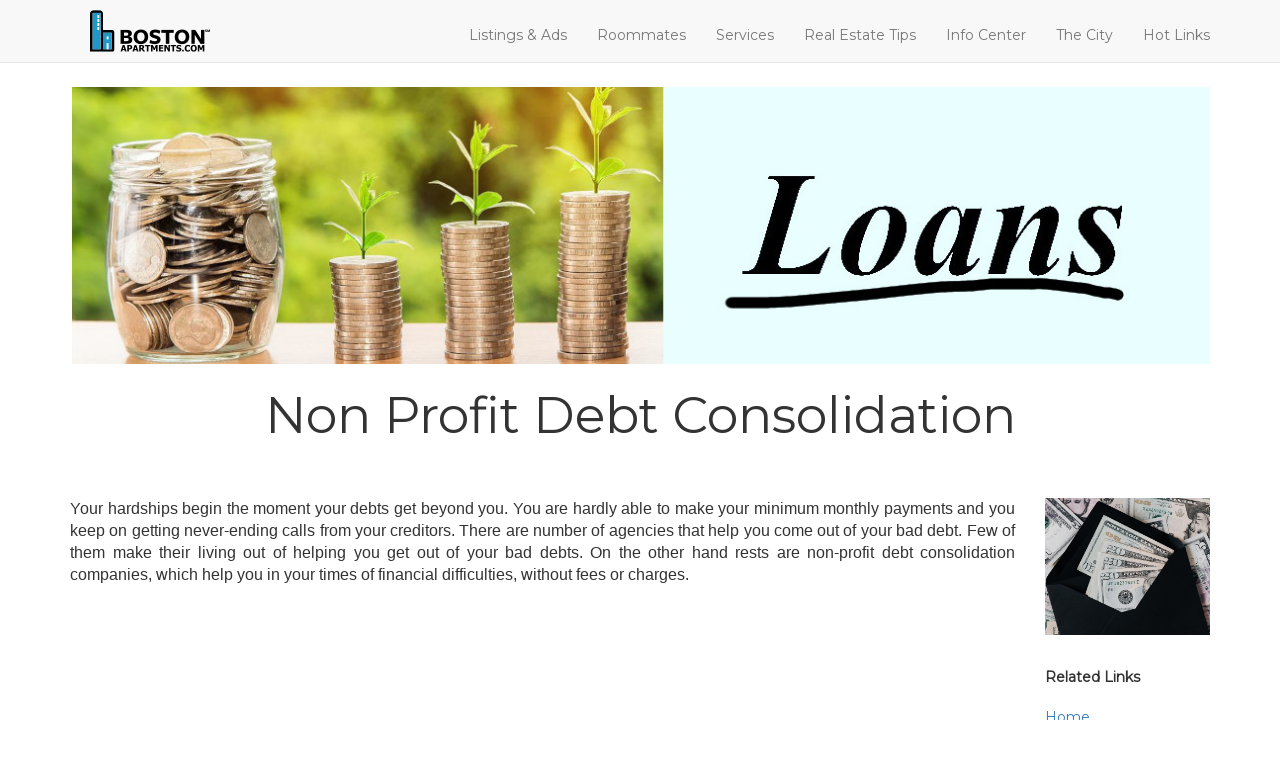

--- FILE ---
content_type: text/html; charset=iso-8859-1
request_url: https://bostonapartments.com/loans/non_profit_debt_consolidation.html
body_size: 5644
content:
<!DOCTYPE html>
<html lang="en">
  <head>
    <meta charset="UTF-8">
    <meta http-equiv="X-UA-Compatible" content="IE=edge">
    <meta name="viewport" content="width=device-width, initial-scale=1">
  <title>Non Profit Debt Consolidation  business consolidation debt non profit agency consolidation debt non profit</title>
<meta name="description" content="Non Profit Debt Consolidation - There are number of agencies that help you come out of your bad debt. Few of them make their living out of helping you get out of your bad debts. On the other hand rests are non-profit debt consolidation companis">
  <meta name="keywords" content="Non Profit Debt Consolidation, Pay Off Debt, Debt Consolidate, Christian Debt, debt consolidation refinance, Debt Consolodation">
    <meta http-equiv="pics-label" content='(pics-1.1 "https://www.icra.org/ratingsv02.html" l gen true for "https://www.bostonapartments.com" r (ca 1 lz 1 nz 1 oz 1 vz 1) "https://www.rsac.org/ratingsv01.html" l gen true for "https://www.bostonapartments.com" r (n 0 s 0 v 0 l 0))' /> 
    <meta name="application-name" content="Boston Apartments .com" />
    <meta name="msapplication-tooltip" content="Boston Apartments .com" />
    <meta name="msapplication-starturl" content="https://www.bostonapartments.com/" />
    <!-- Bootstrap -->
    <link href="https://maxcdn.bootstrapcdn.com/bootstrap/3.3.7/css/bootstrap.min.css" rel="stylesheet">
    <link rel="stylesheet" href="https://maxcdn.bootstrapcdn.com/font-awesome/4.7.0/css/font-awesome.min.css">
    <link rel="stylesheet" href="https://cdnjs.cloudflare.com/ajax/libs/bootstrap-select/1.12.2/css/bootstrap-select.min.css">  
    <link rel="stylesheet" href="../css/main.css">

    <!-- HTML5 shim and Respond.js for IE8 support of HTML5 elements and media queries -->
    <!--[if lt IE 9]>
      <script src="https://oss.maxcdn.com/html5shiv/3.7.3/html5shiv.min.js"></script>
      <script src="https://oss.maxcdn.com/respond/1.4.2/respond.min.js"></script>
    <![endif]-->
	
	<style>

	h1 {
  display: block;
  font-size: 3.6em;
  margin-top: 0.47em;
  margin-bottom: 0.47em;
  margin-left: 0;
  margin-right: 0;

}

	h3 {
  display: block;
  font-size: 1.5em;
  margin-top: 0.47em;
  margin-bottom: 0.47em;
  margin-left: 0;
  margin-right: 0;

}
	h2 {
  display: block;
  font-size: 1.6em;
  font-weight: bold;
  margin-top: 0.47em;
  margin-bottom: 0.47em;
  margin-left: 0;
  margin-right: 0;
  text-left;

}


        p {
            text-align: justify;
            font-size: 16px;
			font-family: Verdana, Arial, Helvetica, sans-serif;
        }


img { max-width: 100%; height: auto; }
</style>
<!-- Global site tag (gtag.js) - Google Analytics -->
<script async src="https://www.googletagmanager.com/gtag/js?id=G-WJTP2M12KT"></script>
<script>
  window.dataLayer = window.dataLayer || [];
  function gtag(){dataLayer.push(arguments);}
  gtag('js', new Date());

  gtag('config', 'G-WJTP2M12KT');
</script>
  </head>
  <body>

    <!-- Static navbar -->
    <nav class="navbar navbar-default navbar-static-top">
      <div class="container">
        <div class="navbar-header">
          <button type="button" class="navbar-toggle collapsed" data-toggle="collapse" data-target="#navbar" aria-expanded="false" aria-controls="navbar">
            <span class="sr-only">Toggle navigation</span>
            <span class="icon-bar"></span>
            <span class="icon-bar"></span>
            <span class="icon-bar"></span>
          </button>
          <a class="navbar-left" href="../index.php"><img src="../img/logo-dark-sm.png" alt="Boston Apartments Logo"></a>
        </div>
        <div id="navbar" class="navbar-collapse collapse">
          <ul class="nav navbar-nav navbar-right">
            <li><a href="../listings.htm">Listings &amp; Ads</a></li>
            <li><a href="https://www.roomster.com/?r=00000f0e" target="_new">Roommates</a></li>
            <li><a href="../services.htm">Services</a></li>
            <li><a href="../rentips.htm">Real Estate Tips</a></li>
            <li><a href="../info.htm">Info Center</a></li>
            <li><a href="../around.htm">The City</a></li>
			<li><a href="../hotlinks.htm">Hot Links</a></li>
            
          </ul>
        </div><!--/.nav-collapse -->
      </div>
    </nav>

    <section>
      <div class="container">
        <div class="row">
		<div class="col-md-12 text-center"><img src="loans.jpg" width="100%" alt="Loans Banner, money, jar with coins"></div>
          <div class="col-md-12">
           <!-- Content starts here -->
  
        
		<div class="col-md-12 text-center"> <h1 align="center" title="Non Profit Debt Consolidation">Non Profit Debt Consolidation</h1></div>
		  
 </div>

<p>&nbsp;</p>
<div class="col-md-12">

        <div class="row">



 <div class="col-md-12 col-md-10">


<!--start content -->
<p> Your hardships begin the moment your debts get beyond you. 
                  You are hardly able to make your minimum monthly payments and 
                  you keep on getting never-ending calls from your creditors. 
                  There are number of agencies that help you come out of your 
                  bad debt. Few of them make their living out of helping you get 
                  out of your bad debts. On the other hand rests are non-profit 
                  debt consolidation companies, which help you in your times of 
                  financial difficulties, without fees or charges. </p>
<p>&nbsp;</p>
<script async src="https://pagead2.googlesyndication.com/pagead/js/adsbygoogle.js?client=ca-pub-4858791656235284"
     crossorigin="anonymous"></script>
<!-- horizontal -->
<ins class="adsbygoogle"
     style="display:block"
     data-ad-client="ca-pub-4858791656235284"
     data-ad-slot="5989774499"
     data-ad-format="auto"
     data-full-width-responsive="true"></ins>
<script>
     (adsbygoogle = window.adsbygoogle || []).push({});
</script>
<p>&nbsp;</p>
                <p>
	<em title="Non-profit debt consolidation">Non-profit debt consolidation</em> companies offer free credit counseling services, among others. They play a crucial role in helping contact your creditors and help negotiate new payment schedules, and many other such services. In addition they help consolidate all your debts and you pay them through a single check every month, and they take care of your creditors. Your contact with your wide array of creditors is reduced to a bare minimum, or not at all.
</p>
                <p> There are plenty of <em title="Non-profit debt consolidation">Non-profit debt 
                  consolidation</em> companies out there. You only required separating 
                  the genuine debt consolidation companies from the ones who are 
                  there to fleece you. With a plethora of such non-profit debt 
                  consolidation services available in the market, the best source 
                  to find them is through online sites. Remember that it depends 
                  on your acumen to find one that has your best interest at heart. 
                </p>
<p>
	It does not matter what type of bad debt you are under. Everyone is qualified to get help from non-profit debt consolidation services. Theoretically speaking good and above board companies will insist that you receive a certain amount of debt counseling to ensure that you do not fall in bad debt in future. Furthermore credit counseling teaches you how not to fall into a debt trap again.
</p>
                <p> In number of cases, <em title="Non-profit debt consolidation">Non-profit 
                  debt consolidation</em> companies offer free debt counseling, 
                  where you are taught ways to rebuild your credit rating, create 
                  a viable budget, and talk to your creditors, as a part of their 
                  services. They help in trying to ensure that you do not fall 
                  into a debt trap repeatedly. </p>
<p>
	The coalition or combination of debts, whether they are credit card bills, medical bills, unsecured loans, or collection accounts, is known as debt consolidation. Consolidation of debts is implemented to simplify the task managing outstanding debt by making payments to a single creditor rather than several different ones. Plenty of agencies, which have a special team of professionals, experts and advisors, provide debt consolidation services.
</p>
<p>
	Persons looking to <a href="https://bostonapartments.com/refinance_mortgage_to_pay_down_debt.htm">minimize their debt</a>, secure a mortgage loan, avoid bankruptcy or simply free up extra cash may require debt consolidation services. Plenty of agencies help people consolidate their debts either through debt consolidation loans or credit card debt consolidation. People can pay off their high interest credit cards, consumer loans, etc. with the help of these loans, thus enabling them to consolidate their different debts into one easy, low interest monthly payment - i.e. simplification of various debts into one loan. <a href="https://bostonapartments.com/loans/debt_credit.html">Credit card debt</a> consolidation is an expensive affair as it carries a high rate of interest. On the other side of the coin, debt consolidation loans are preferable as they are cheaper and help increase a person's credit rating.</p>
<p>
	Because of the broadening of the financial market, the number of agencies and institutions offering debt consolidation services has rapidly increased. Though, there are some of them who work on a non-profit basis, offering free debt consolidation services or debt solutions, with some pre-conditions, enabling debtors to consolidate their obligations at no charge. They also give some of the best deals for debt consolidation loans, with low interest rates, low finance charges, and zero or low late fees through their connections with various banks and other financial institutions.
</p>
                <p> It is worth mentioning in this regard that <em title="Non-profit debt consolidation">Non-profit 
                  debt consolidation</em> services and loans are offered to almost 
                  everybody, even to people with bad credit scores. The routine 
                  for securing a loan for debt consolidation starts with the calculation 
                  of the total amount of debt one needs to consolidate. Once this 
                  is implemented, the person can apply to various agencies that 
                  offer consolidating services. These organizations can be easily 
                  found on the big world of Internet. The value of the collateral 
                  offered would judge the amount of loan that can be provided. 
                  Though, like any other loan, a debt consolidation loan can also 
                  be taken without collateral. These agencies process applications 
                  for debt management and more often than not quote the amount 
                  of loan to be offered, along with other terms and conditions. 
                  This is termed as a 'debt consolidation quote'. </p>
                <p> Non-profit agencies giving debt consolidation services classify such services 
                  based on the need and purpose of the loan or according to the 
                  person's credit rating. In an ideal scenario these</p>
                <p></p>
                <TABLE width=100 align=right border=0>
                  <TBODY>
                    <TR> 
                      <TD> <DIV align=center> 
                          

<script async src="https://pagead2.googlesyndication.com/pagead/js/adsbygoogle.js"></script>
<!-- 336 X 280 -->
<ins class="adsbygoogle"
     style="display:inline-block;width:336px;height:280px"
     data-ad-client="ca-pub-4858791656235284"
     data-ad-slot="6183851891"></ins>
<script>
     (adsbygoogle = window.adsbygoogle || []).push({});
</script>
                        </DIV></TD>
                    </TR>
                  </TBODY>
                </TABLE>
                <p> classifications include Bad Credit Debt Consolidation, Student 
                  Loan Debt Consolidation, Credit Card Debt Consolidation, and 
                  Debt and Bill Consolidation among others. In addition the non-profit 
                  debt consolidation agencies also cater to student loan debt 
                  consolidation and bad credit debt consolidation. </p>
<p>
	Non-profit debt consolidation agencies work with the primary objective of enabling debtors to achieve financial freedom by assisting them in getting debt consolidation loans. They play a crucial role in helping debtors resolve their financial obligations with integrity and simplicity, by restructuring their monthly payments and reducing or eliminating the interest rates and other related fees and costs.
</p>
<p>
	In case if you are one of those who are drowned in the sea of debts for one reason or another, and are seeking aid in succeeding your level of financial status, debt consolidation brings for you some excellent options. Non-profit debt counseling services are one of those tremendous ways that can take out all your worries and can help you get rid of all your dues and debts.
</p>
                <p><strong> The Main Objective of Non-profit debt consolidation 
                  </strong></p>
                <p> Non-profit debt counseling agencies consists of a panel of professionals who 
                  are expert in providing valuable suggestions on debt consolidation. 
                  The main aim of these agencies is to help people understand 
                  the rules and techniques of debt management. Under their valuable 
                  counseling when they get their finance in order through the 
                  debt consolidation companies, they become much more educated 
                  in terms of debt and finance management. </p>
<p>
                <p><font color="#FF0000" size="3" face="Verdana, Arial, Helvetica, sans-serif"><strong>Other 
                  Articles</strong></font><br>
                  <br>
                  1. <A class="links" href="debt_solutions.html"><b>Debt Solutions</b></A><BR>
                  &nbsp;&nbsp;&nbsp;&nbsp;&nbsp;Debt Consolidation can be termed 
                  as a solution that solves your debts. Debt is more or less a 
                  financial hazard. ...<br>
                  2. <A class="links" href="debt_consolodation.html"><b>Debt Consolodation</b></A><BR>
                  &nbsp;&nbsp;&nbsp;&nbsp;&nbsp;Making Choices with Debt Consolidation.Consequent 
                  to making the decision to obtain a debt consolidation loan, 
                  yo...<br>
                  3. <A class="links" href="christian_debt.html"><b>Christian 
                  Debt</b></A><BR>
                  &nbsp;&nbsp;&nbsp;&nbsp;&nbsp;In theory, Christian debt consolidation 
                  programs have a way of rendering you and your family debt free. 
                  You too,..</p>
				  
	  <!-- SiteSearch Google --> <script async src="https://cse.google.com/cse.js?cx=7db4c91442bd031b9"></script> <div class="gcse-search"></div>   </div>  
   
   <!--Side bar start -->  		
   
   <div class="col-md-12 col-md-2">  
   <a href="https://www.bostonapartments.com"><img src="images/loan.jpg" width="100%" border="0"></a> <p>&nbsp;</p>  <strong>Related Links</strong><br>
   <br>
<a href="index.html" class="links">Home</a><br>
<a href="pay_off_debt.html" class="links">Pay Off Debt</a><br>
<a href="debt_consolidate.html" class="links">Debt Consolidate</a><br>
<a href="christian_debt.html" class="links">Christian Debt</a><br>
<a href="debt_consolidation_refinance.html" class="links">debt consolidation refinance</a><br>
<a href="debt_consolodation.html" class="links">Debt Consolodation</a><br>
<a href="sitemap.html" class="links">Sitemap</a><br>
					  
					  
                  <p>&nbsp;</p>


<p><a href="https://www.bostonapartments.com"><a href="https://www.bostonapartments.com"><img src="1.png" width="100%" height="75" alt="Boston Apartments"></a></a></p>  

<p>&nbsp;</p> 

<script async src="https://pagead2.googlesyndication.com/pagead/js/adsbygoogle.js?client=ca-pub-4858791656235284"
     crossorigin="anonymous"></script>
<!-- vertical -->
<ins class="adsbygoogle"
     style="display:block"
     data-ad-client="ca-pub-4858791656235284"
     data-ad-slot="2246551477"
     data-ad-format="auto"
     data-full-width-responsive="true"></ins>
<script>
     (adsbygoogle = window.adsbygoogle || []).push({});
</script>

    <!-- end side bar-->

   <!-- SiteSearch Google --> 	  <!-- Content ends here --> 
   
   </div><!-- ./col-md-12 -->  

   </div>   </div> </section>   <footer>   <div class="container">   <div class="row"> <div class="col-md-3">   <ul class="footer-menu">   <li><a href="../advert.htm">Ad Rates</a></li>   <li><a href="https://www.roomster.com/?r=00000f0e" target="_new">Roommate Service</a></li>   <li><a href="../services.htm">Real Estate Services</a></li>   </ul> </div> <div class="col-md-3">   <ul class="footer-menu">   <li><a href="../rentips.htm">Real Estate Tips</a></li>   <li><a href="../info.htm">Info Center</a></li>   <li><a href="../around.htm">The City</a></li>   </ul> </div> <div class="col-md-3">   <ul class="footer-menu">   <li><a href="../editor.htm">Ask The Editor</a></li>   <li><a href="../contact.htm">Contact</a></li>   <li><a href="../disclaim.htm">Disclaimer</a></li>   </ul> </div> <div class="col-md-3 text-center">&copy; Copyright 1995-<SCRIPT> <!-- var dt = new Date(); var y = dt.getYear(); if (y < 1000) y +=1900; document.write(y); // --> </SCRIPT> BostonApartments.com</div>   </div>   </div> </footer>  <script src="https://cdnjs.cloudflare.com/ajax/libs/jquery/3.2.1/jquery.min.js"></script> <script src="https://maxcdn.bootstrapcdn.com/bootstrap/3.3.7/js/bootstrap.min.js"></script> <script src="https://cdnjs.cloudflare.com/ajax/libs/bootstrap-select/1.12.2/js/bootstrap-select.min.js"></script>   </body> </html>

--- FILE ---
content_type: text/html; charset=utf-8
request_url: https://www.google.com/recaptcha/api2/aframe
body_size: 115
content:
<!DOCTYPE HTML><html><head><meta http-equiv="content-type" content="text/html; charset=UTF-8"></head><body><script nonce="vJhGzOm1Kx7k5cCCAFO_KA">/** Anti-fraud and anti-abuse applications only. See google.com/recaptcha */ try{var clients={'sodar':'https://pagead2.googlesyndication.com/pagead/sodar?'};window.addEventListener("message",function(a){try{if(a.source===window.parent){var b=JSON.parse(a.data);var c=clients[b['id']];if(c){var d=document.createElement('img');d.src=c+b['params']+'&rc='+(localStorage.getItem("rc::a")?sessionStorage.getItem("rc::b"):"");window.document.body.appendChild(d);sessionStorage.setItem("rc::e",parseInt(sessionStorage.getItem("rc::e")||0)+1);localStorage.setItem("rc::h",'1769540444900');}}}catch(b){}});window.parent.postMessage("_grecaptcha_ready", "*");}catch(b){}</script></body></html>